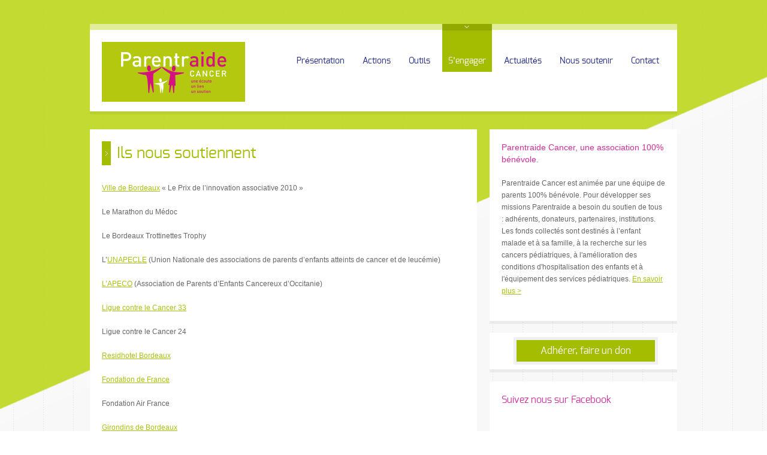

--- FILE ---
content_type: text/html; charset=UTF-8
request_url: http://parentraide-cancer.fr/ils-nous-soutiennent/
body_size: 9668
content:
<!doctype html>
<html lang="fr-FR" class="no-js">
<head> 
<meta charset="UTF-8" />  
	
<title>  Ils nous soutiennent</title>
<link rel="icon" type="image/png" href="http://parentraide-cancer.fr/wp-content/uploads/2013/02/favicon.png"><link rel="alternate" type="application/rss+xml" title="Parentraide Cancer RSS Feed" href="http://parentraide-cancer.fr/feed/" />
<link rel="alternate" type="application/atom+xml" title="Parentraide Cancer Atom Feed" href="http://parentraide-cancer.fr/feed/atom/" />
<link rel="pingback" href="http://parentraide-cancer.fr/xmlrpc.php" />

		


<link rel="alternate" type="application/rss+xml" title="Parentraide Cancer &raquo; Flux" href="http://parentraide-cancer.fr/feed/" />
<link rel="alternate" type="application/rss+xml" title="Parentraide Cancer &raquo; Flux des commentaires" href="http://parentraide-cancer.fr/comments/feed/" />
<link rel="alternate" type="application/rss+xml" title="Parentraide Cancer &raquo; Ils nous soutiennent Flux des commentaires" href="http://parentraide-cancer.fr/ils-nous-soutiennent/feed/" />
		<script type="text/javascript">
			window._wpemojiSettings = {"baseUrl":"https:\/\/s.w.org\/images\/core\/emoji\/72x72\/","ext":".png","source":{"concatemoji":"http:\/\/parentraide-cancer.fr\/wp-includes\/js\/wp-emoji-release.min.js?ver=4.5.33"}};
			!function(e,o,t){var a,n,r;function i(e){var t=o.createElement("script");t.src=e,t.type="text/javascript",o.getElementsByTagName("head")[0].appendChild(t)}for(r=Array("simple","flag","unicode8","diversity"),t.supports={everything:!0,everythingExceptFlag:!0},n=0;n<r.length;n++)t.supports[r[n]]=function(e){var t,a,n=o.createElement("canvas"),r=n.getContext&&n.getContext("2d"),i=String.fromCharCode;if(!r||!r.fillText)return!1;switch(r.textBaseline="top",r.font="600 32px Arial",e){case"flag":return r.fillText(i(55356,56806,55356,56826),0,0),3e3<n.toDataURL().length;case"diversity":return r.fillText(i(55356,57221),0,0),a=(t=r.getImageData(16,16,1,1).data)[0]+","+t[1]+","+t[2]+","+t[3],r.fillText(i(55356,57221,55356,57343),0,0),a!=(t=r.getImageData(16,16,1,1).data)[0]+","+t[1]+","+t[2]+","+t[3];case"simple":return r.fillText(i(55357,56835),0,0),0!==r.getImageData(16,16,1,1).data[0];case"unicode8":return r.fillText(i(55356,57135),0,0),0!==r.getImageData(16,16,1,1).data[0]}return!1}(r[n]),t.supports.everything=t.supports.everything&&t.supports[r[n]],"flag"!==r[n]&&(t.supports.everythingExceptFlag=t.supports.everythingExceptFlag&&t.supports[r[n]]);t.supports.everythingExceptFlag=t.supports.everythingExceptFlag&&!t.supports.flag,t.DOMReady=!1,t.readyCallback=function(){t.DOMReady=!0},t.supports.everything||(a=function(){t.readyCallback()},o.addEventListener?(o.addEventListener("DOMContentLoaded",a,!1),e.addEventListener("load",a,!1)):(e.attachEvent("onload",a),o.attachEvent("onreadystatechange",function(){"complete"===o.readyState&&t.readyCallback()})),(a=t.source||{}).concatemoji?i(a.concatemoji):a.wpemoji&&a.twemoji&&(i(a.twemoji),i(a.wpemoji)))}(window,document,window._wpemojiSettings);
		</script>
		<style type="text/css">
img.wp-smiley,
img.emoji {
	display: inline !important;
	border: none !important;
	box-shadow: none !important;
	height: 1em !important;
	width: 1em !important;
	margin: 0 .07em !important;
	vertical-align: -0.1em !important;
	background: none !important;
	padding: 0 !important;
}
</style>
<link rel='stylesheet' id='theme-reset-css'  href='http://parentraide-cancer.fr/wp-content/themes/pc-2016/css/rt-css-framework.css?ver=4.5.33' type='text/css' media='all' />
<link rel='stylesheet' id='theme-style-all-css'  href='http://parentraide-cancer.fr/wp-content/themes/pc-2016/css/style.css?ver=4.5.33' type='text/css' media='all' />
<link rel='stylesheet' id='rtfontface-css'  href='http://parentraide-cancer.fr/wp-content/themes/pc-2016/css/fontface.css?ver=4.5.33' type='text/css' media='all' />
<link rel='stylesheet' id='prettyPhoto-css'  href='http://parentraide-cancer.fr/wp-content/themes/pc-2016/css/prettyPhoto.css?ver=4.5.33' type='text/css' media='screen' />
<link rel='stylesheet' id='jquery-colortip-css'  href='http://parentraide-cancer.fr/wp-content/themes/pc-2016/css/colortip-1.0-jquery.css?ver=4.5.33' type='text/css' media='all' />
<link rel='stylesheet' id='jquery-jcarousel-css'  href='http://parentraide-cancer.fr/wp-content/themes/pc-2016/css/jcarousel.css?ver=4.5.33' type='text/css' media='all' />
<link rel='stylesheet' id='jquery-flexslider-css'  href='http://parentraide-cancer.fr/wp-content/themes/pc-2016/css/flexslider.css?ver=4.5.33' type='text/css' media='all' />
<link rel='stylesheet' id='jquery-nivoslider-css'  href='http://parentraide-cancer.fr/wp-content/themes/pc-2016/css/nivo-slider.css?ver=4.5.33' type='text/css' media='all' />
<link rel='stylesheet' id='jquery-nivoslider-theme-css'  href='http://parentraide-cancer.fr/wp-content/themes/pc-2016/css/nivo-default/default.css?ver=4.5.33' type='text/css' media='all' />
<link rel='stylesheet' id='theme-skin-css'  href='http://parentraide-cancer.fr/wp-content/themes/pc-2016/css/blue-style.css?ver=4.5.33' type='text/css' media='all' />
<!--[if IE 7]>
<link rel='stylesheet' id='theme-ie7-css'  href='http://parentraide-cancer.fr/wp-content/themes/pc-2016/css/ie7.css?ver=4.5.33' type='text/css' media='screen' />
<![endif]-->
<!--[if IE 8]>
<link rel='stylesheet' id='theme-ie8-css'  href='http://parentraide-cancer.fr/wp-content/themes/pc-2016/css/ie8.css?ver=4.5.33' type='text/css' media='screen' />
<![endif]-->
<link rel='stylesheet' id='theme-style-css'  href='http://parentraide-cancer.fr/wp-content/themes/pc-2016/style.css?ver=4.5.33' type='text/css' media='all' />
<link rel='stylesheet' id='contact-form-7-css'  href='http://parentraide-cancer.fr/wp-content/plugins/contact-form-7/includes/css/styles.css?ver=4.5.1' type='text/css' media='all' />
<script type='text/javascript' src='http://parentraide-cancer.fr/wp-includes/js/jquery/jquery.js?ver=1.12.4'></script>
<script type='text/javascript' src='http://parentraide-cancer.fr/wp-includes/js/jquery/jquery-migrate.min.js?ver=1.4.1'></script>
<script type='text/javascript' src='http://parentraide-cancer.fr/wp-content/themes/pc-2016/js/jquery.easing.1.3.js?ver=4.5.33'></script>
<script type='text/javascript' src='http://parentraide-cancer.fr/wp-content/themes/pc-2016/js/jquery.prettyPhoto.js?ver=4.5.33'></script>
<script type='text/javascript' src='http://parentraide-cancer.fr/wp-content/themes/pc-2016/js/colortip-1.0-jquery.js?ver=4.5.33'></script>
<script type='text/javascript' src='http://parentraide-cancer.fr/wp-content/themes/pc-2016/js/jquery.validate.js?ver=4.5.33'></script>
<script type='text/javascript' src='http://parentraide-cancer.fr/wp-content/themes/pc-2016/js/jquery.form.js?ver=4.5.33'></script>
<script type='text/javascript' src='http://parentraide-cancer.fr/wp-content/themes/pc-2016/js/jflickrfeed.min.js?ver=4.5.33'></script>
<script type='text/javascript' src='http://parentraide-cancer.fr/wp-content/themes/pc-2016/js/jquery.flexslider.js?ver=4.5.33'></script>
<script type='text/javascript' src='http://parentraide-cancer.fr/wp-content/themes/pc-2016/js/jquery.imgpreload.min.js?ver=4.5.33'></script>
<script type='text/javascript' src='http://parentraide-cancer.fr/wp-content/themes/pc-2016/js/jquery.fullbg.min.js?ver=4.5.33'></script>
<script type='text/javascript' src='http://parentraide-cancer.fr/wp-content/themes/pc-2016/js/jquery.jcarousel.min.js?ver=4.5.33'></script>
<script type='text/javascript' src='http://parentraide-cancer.fr/wp-content/themes/pc-2016/js/jquery.nivo.slider.pack.js?ver=4.5.33'></script>
<script type='text/javascript' src='http://parentraide-cancer.fr/wp-content/themes/pc-2016/js/jquery.jplayer.min.js?ver=4.5.33'></script>
<link rel='https://api.w.org/' href='http://parentraide-cancer.fr/wp-json/' />
<link rel="EditURI" type="application/rsd+xml" title="RSD" href="http://parentraide-cancer.fr/xmlrpc.php?rsd" />
<link rel="wlwmanifest" type="application/wlwmanifest+xml" href="http://parentraide-cancer.fr/wp-includes/wlwmanifest.xml" /> 
<meta name="generator" content="WordPress 4.5.33" />
<link rel="canonical" href="http://parentraide-cancer.fr/ils-nous-soutiennent/" />
<link rel='shortlink' href='http://parentraide-cancer.fr/?p=85' />
<link rel="alternate" type="application/json+oembed" href="http://parentraide-cancer.fr/wp-json/oembed/1.0/embed?url=http%3A%2F%2Fparentraide-cancer.fr%2Fils-nous-soutiennent%2F" />
<link rel="alternate" type="text/xml+oembed" href="http://parentraide-cancer.fr/wp-json/oembed/1.0/embed?url=http%3A%2F%2Fparentraide-cancer.fr%2Fils-nous-soutiennent%2F&#038;format=xml" />
<script type="text/javascript">var ajaxurl = "http://parentraide-cancer.fr/wp-admin/admin-ajax.php"; </script><style type="text/css">/*color*/#logo h1,#logo h1 a,.head_text h1,.head_text h2,.head_text h3,.head_text h4,.head_text h5,.head_text h6,.content a, .sidebar a, #footer .box.footer.widget a, .tweet_time a, .box .tweet_text a, .box .tweet_text a:hover,   .widget_nav_menu ul li a:hover, .widget_categories  ul li a:hover, .widget_meta  ul li a:hover, .widget_recent_entries  ul li a:hover, .widget_pages  ul li a:hover, .widget_rss  ul li a:hover,.widget_recent_comments  ul li a:hover, .banner .featured_text a,.content h1 a:hover,.content h2 a:hover,.content h3 a:hover,.content h4 a:hover,.content h5 a:hover,.content h6 a:hover,.rt-toggle ol li.open .toggle-head,ul.tabs a.current, ul.tabs a.current:hover, ul.tabs a:hover, ul.tabs li.current a,a.read_more, a.read_more:hover,a.more-link,a.more-link:hover,.portfolio_sortables ul li.active a,body .tp-caption a{color:#a4bd00; }/*link hovers */#logo h1 a:hover,.box .tweet_text a:hover,  h1 a:hover,h2 a:hover,h3 a:hover,h4 a:hover,h5 a:hover,h6 a:hover,.box .tweet_text a:hover, ul.tabs a.current:hover, ul.tabs a:hover,a.read_more:hover,a.more-link:hover{color:#a4bd00; opacity:0.8;filter:alpha(opacity=80);}/*background-color*/.icon-holder,.head_text .arrow,.box:hover > .image-border-bottom,#navigation ul,#navigation_bar > ul > li.current_page_item > a, #navigation_bar > ul > li.current_page_parent > a, #navigation_bar > ul > li.current-menu-ancestor > a , #navigation_bar > ul > li > a:hover, #navigation_bar > ul > li:hover > a,.flex-caption .desc-background,.flex-direction-nav li, .flex-direction-nav li a,.flex-control-nav li a,body .search-bar form input.searchsubmit,.paging li a:hover,.paging li a:hover, .paging li.active a,.post-navigations a,a.banner_button,a.banner_button:hover,.social_tip,.icon-overlay .icon,.blog_list .date ,.rt-toggle ol li .toggle-number,.mobile-date,body span.onsale,.theme-default .nivo-directionNav a ,.theme-default .nivo-caption  .desc-background,.theme-default .nivo-directionNav a,body .tp-leftarrow.round, body .tp-rightarrow.round,body .tp-leftarrow.default, body .tp-rightarrow.default,body .tp-caption.r-theme-blue,body .tp-button.auto_color_button, body .tp-button.auto_color_button:hover, body .purchase.auto_color_button, body .purchase.auto_color_button:hover{background-color:#a4bd00;} ::selection{background-color:#a4bd00;} ::-moz-selection{background-color:#a4bd00;} /*border-color*/.logo-holder,ul.tabs a.current, ul.tabs a.current:hover, ul.tabs a:hover, ul.tabs li.current a ,blockquote p,blockquote.alignleft p,blockquote.alignright p{border-color:#a4bd00;}#container {background:url(http://parentraide-cancer.fr/wp-content/uploads/2012/12/background-green2.png)  no-repeat center top;}#navigation_bar > ul > li > a{color:#1c2383;}.content a, .sidebar a, #footer .box.footer.widget a,.tweet_time a, .box .tweet_text a, .banner .featured_text a, a.read_more,a.more-link{color:#a9c110;}.content a:hover, .sidebar a:hover, #footer .box.footer.widget a:hover,.tweet_time a:hover, .box .tweet_text a:hover, .banner .featured_text a:hover, a.read_more:hover,a.more-link:hover {color:#98ad0c;text-shadow:none;}h1,h2,h3,h4,h5,h6, .content h1 a, .content h2 a, .content h3 a, .content h4 a, .content  h5 a, .content h6 a
			{color:#d12d98;}</style><link href="https://fonts.googleapis.com/css?family=Droid+Serif:400,400italic,700,700italic" rel="stylesheet" type="text/css" /><style type="text/css">
.tweet_time a,
dd,
.frame, .wp-caption,
.blog_list .comment_quote p,
.tags,
.tags  a,
.author_info strong a,
i.decs_text,
blockquote,
#comments ol.commentlist li .comment-body .comment-author, #cancel-comment-reply-link,
.rss-date,
a.read_more,
a.more-link,
span.price,
.client_logos_text,
.recent_posts .date,
.template_builder .sub_title{
font-family:"Droid Serif";
}
</style><style type="text/css">#footer {background-color: rgba(255,255,255, 0.3);}</style>
				<!--[if lt IE 9]>
				<style type="text/css">
				   #footer { 
					  background:transparent;
					  filter:progid:DXImageTransform.Microsoft.gradient(startColorstr=#45ffffff,endColorstr=#45ffffff);				
					  zoom: 1;
				    } 
				</style>
				<![endif]-->
			<style type="text/css">#menu-item-254 a {color:#d12e98; }</style></head>
<body class="page page-id-85 page-template-default ">


<script type="text/javascript">
/* <![CDATA[ */
	var rttheme_template_dir = "http://parentraide-cancer.fr/wp-content/themes/pc-2016";  
/* ]]> */	
</script>
	





<!-- background wrapper -->
 
<div id="container">	
	<!-- content wrapper -->
	<div class="transparent-line"></div><!-- transparent line -->


		<div class="content-wrapper box-shadow margin-b30">
	


		<!-- header -->
		<div id="header" class="clearfix"><header> 

						<!-- logo -->
			<div id="logo" class="clearfix no-container  ">
									
													<a href="http://parentraide-cancer.fr" title="Parentraide Cancer"><img src="http://parentraide-cancer.fr/wp-content/uploads/2015/12/nouv_Logo239x1001.png" alt="Parentraide Cancer" class="png" /></a>
											
							</div>
			<!-- / end div #logo -->

			<!-- navigation --> 
			<nav><div id="navigation_bar" class="navigation">
	 
	 							<!-- Standart Menu -->
					<ul id="navigation" class="menu"><li id="menu-item-1673" class="menu-item menu-item-type-post_type menu-item-object-page menu-item-has-children menu-item-1673"><a href="http://parentraide-cancer.fr/lassociation-parentraide-cancer/">Présentation</a>
<ul class="sub-menu">
	<li id="menu-item-1674" class="menu-item menu-item-type-post_type menu-item-object-page menu-item-1674"><a href="http://parentraide-cancer.fr/lassociation-parentraide-cancer/">L&rsquo;Association</a></li>
	<li id="menu-item-1675" class="menu-item menu-item-type-post_type menu-item-object-page menu-item-1675"><a href="http://parentraide-cancer.fr/notre-organisation/">Organisation</a></li>
	<li id="menu-item-1676" class="menu-item menu-item-type-post_type menu-item-object-page menu-item-1676"><a href="http://parentraide-cancer.fr/finances/">Finances</a></li>
	<li id="menu-item-1677" class="menu-item menu-item-type-post_type menu-item-object-page menu-item-1677"><a href="http://parentraide-cancer.fr/les-parrains/">Les parrains</a></li>
	<li id="menu-item-1678" class="menu-item menu-item-type-post_type menu-item-object-page menu-item-1678"><a href="http://parentraide-cancer.fr/lettres-ouvertes/">Lettres ouvertes</a></li>
</ul>
</li>
<li id="menu-item-1679" class="menu-item menu-item-type-post_type menu-item-object-page menu-item-has-children menu-item-1679"><a href="http://parentraide-cancer.fr/soutenir-aider-et-reconforter/">Actions</a>
<ul class="sub-menu">
	<li id="menu-item-1682" class="menu-item menu-item-type-post_type menu-item-object-page menu-item-1682"><a href="http://parentraide-cancer.fr/soutenir-aider-et-reconforter/">Soutenir et accompagner</a></li>
	<li id="menu-item-1681" class="menu-item menu-item-type-post_type menu-item-object-page menu-item-1681"><a href="http://parentraide-cancer.fr/ameliorer-et-faciliter/">Améliorer et faciliter le quotidien des familles</a></li>
	<li id="menu-item-1680" class="menu-item menu-item-type-post_type menu-item-object-page menu-item-1680"><a href="http://parentraide-cancer.fr/constituer-un-reseau/">Aider</a></li>
</ul>
</li>
<li id="menu-item-1692" class="menu-item menu-item-type-post_type menu-item-object-page menu-item-has-children menu-item-1692"><a href="http://parentraide-cancer.fr/accompagner/">Outils</a>
<ul class="sub-menu">
	<li id="menu-item-1683" class="menu-item menu-item-type-post_type menu-item-object-page menu-item-has-children menu-item-1683"><a href="http://parentraide-cancer.fr/accompagner/">Accompagner</a>
	<ul class="sub-menu">
		<li id="menu-item-1684" class="menu-item menu-item-type-post_type menu-item-object-page menu-item-1684"><a href="http://parentraide-cancer.fr/accompagner/maradja/">Maradja</a></li>
	</ul>
</li>
	<li id="menu-item-1685" class="menu-item menu-item-type-post_type menu-item-object-page menu-item-has-children menu-item-1685"><a href="http://parentraide-cancer.fr/la-gestion-de-la-maladie/">La maladie au quotidien</a>
	<ul class="sub-menu">
		<li id="menu-item-1686" class="menu-item menu-item-type-post_type menu-item-object-page menu-item-1686"><a href="http://parentraide-cancer.fr/la-gestion-de-la-maladie/accepter-le-diagnostic/">Accepter le diagnostic d&rsquo;une maladie grave</a></li>
		<li id="menu-item-1688" class="menu-item menu-item-type-post_type menu-item-object-page menu-item-1688"><a href="http://parentraide-cancer.fr/la-gestion-de-la-maladie/une-meilleure-communication/">Communiquer avec votre enfant malade</a></li>
		<li id="menu-item-1687" class="menu-item menu-item-type-post_type menu-item-object-page menu-item-1687"><a href="http://parentraide-cancer.fr/la-gestion-de-la-maladie/gerer-les-conflits/">Agressivité, opposition : comment gérer les conflits ?</a></li>
		<li id="menu-item-1691" class="menu-item menu-item-type-post_type menu-item-object-page menu-item-1691"><a href="http://parentraide-cancer.fr/la-gestion-de-la-maladie/temps-de-presence-temps-de-travail/">Temps de présence, temps de travail</a></li>
		<li id="menu-item-1689" class="menu-item menu-item-type-post_type menu-item-object-page menu-item-1689"><a href="http://parentraide-cancer.fr/la-gestion-de-la-maladie/la-guerison-un-nouveau-bouleversement-de-vie/">La guérison, un nouveau bouleversement de vie</a></li>
		<li id="menu-item-1690" class="menu-item menu-item-type-post_type menu-item-object-page menu-item-1690"><a href="http://parentraide-cancer.fr/la-gestion-de-la-maladie/le-deuil/">Le deuil</a></li>
		<li id="menu-item-1693" class="menu-item menu-item-type-post_type menu-item-object-page menu-item-1693"><a href="http://parentraide-cancer.fr/glossaire/">Glossaire</a></li>
		<li id="menu-item-1694" class="menu-item menu-item-type-post_type menu-item-object-page menu-item-1694"><a href="http://parentraide-cancer.fr/faq/">Questions-Réponses</a></li>
	</ul>
</li>
</ul>
</li>
<li id="menu-item-1695" class="menu-item menu-item-type-post_type menu-item-object-page current-menu-ancestor current-menu-parent current_page_parent current_page_ancestor menu-item-has-children menu-item-1695"><a href="http://parentraide-cancer.fr/devenir-benevole/">S&rsquo;engager</a>
<ul class="sub-menu">
	<li id="menu-item-1698" class="menu-item menu-item-type-post_type menu-item-object-page menu-item-1698"><a href="http://parentraide-cancer.fr/devenir-benevole/">Devenir bénévole</a></li>
	<li id="menu-item-1696" class="menu-item menu-item-type-post_type menu-item-object-page menu-item-1696"><a href="http://parentraide-cancer.fr/devenir-mecene/">Devenir mécène</a></li>
	<li id="menu-item-1697" class="menu-item menu-item-type-post_type menu-item-object-page current-menu-item page_item page-item-85 current_page_item menu-item-1697"><a href="http://parentraide-cancer.fr/ils-nous-soutiennent/">Ils nous soutiennent</a></li>
</ul>
</li>
<li id="menu-item-1706" class="menu-item menu-item-type-taxonomy menu-item-object-category menu-item-has-children menu-item-1706"><a href="http://parentraide-cancer.fr/category/actus-et-evenements/">Actualités</a>
<ul class="sub-menu">
	<li id="menu-item-1709" class="menu-item menu-item-type-taxonomy menu-item-object-category menu-item-1709"><a href="http://parentraide-cancer.fr/category/actus-et-evenements/">Toutes les actualités</a></li>
	<li id="menu-item-1707" class="menu-item menu-item-type-taxonomy menu-item-object-category menu-item-1707"><a href="http://parentraide-cancer.fr/category/presse/">Presse</a></li>
</ul>
</li>
<li id="menu-item-1716" class="menu-item menu-item-type-post_type menu-item-object-page menu-item-has-children menu-item-1716"><a href="http://parentraide-cancer.fr/faire-une-collecte/adherer-faire-un-don/">Nous soutenir</a>
<ul class="sub-menu">
	<li id="menu-item-1722" class="menu-item menu-item-type-post_type menu-item-object-page menu-item-1722"><a href="http://parentraide-cancer.fr/legs-donation-et-assurance-vie/">Legs, donation et assurance-vie</a></li>
	<li id="menu-item-1715" class="menu-item menu-item-type-post_type menu-item-object-page menu-item-1715"><a href="http://parentraide-cancer.fr/faire-une-collecte/">Faire une collecte</a></li>
	<li id="menu-item-1717" class="menu-item menu-item-type-post_type menu-item-object-page menu-item-1717"><a href="http://parentraide-cancer.fr/faire-une-collecte/adherer-faire-un-don/temoignages/">Témoignages</a></li>
</ul>
</li>
<li id="menu-item-1734" class="menu-item menu-item-type-custom menu-item-object-custom menu-item-1734"><a href="http://parentraide-cancer.fr/contact/">Contact</a></li>
</ul>					<!-- / Standart Menu --> 

					<!-- Mobile Menu --> 
					<div id="MobileMainNavigation-Background" class="menu-rt-theme-main-navigation-menu-container"><select id="MobileMainNavigation" class="menu dropdown-menu"><option value="" class="blank">&#8212; Main Menu &#8212;</option><option class="menu-item menu-item-type-post_type menu-item-object-page menu-item-has-children menu-item-1673 menu-item-depth-0" value="http://parentraide-cancer.fr/lassociation-parentraide-cancer/">Présentation</option>	<option class="menu-item menu-item-type-post_type menu-item-object-page menu-item-1674 menu-item-depth-1" value="http://parentraide-cancer.fr/lassociation-parentraide-cancer/">- L&rsquo;Association</option>
	<option class="menu-item menu-item-type-post_type menu-item-object-page menu-item-1675 menu-item-depth-1" value="http://parentraide-cancer.fr/notre-organisation/">- Organisation</option>
	<option class="menu-item menu-item-type-post_type menu-item-object-page menu-item-1676 menu-item-depth-1" value="http://parentraide-cancer.fr/finances/">- Finances</option>
	<option class="menu-item menu-item-type-post_type menu-item-object-page menu-item-1677 menu-item-depth-1" value="http://parentraide-cancer.fr/les-parrains/">- Les parrains</option>
	<option class="menu-item menu-item-type-post_type menu-item-object-page menu-item-1678 menu-item-depth-1" value="http://parentraide-cancer.fr/lettres-ouvertes/">- Lettres ouvertes</option>

<option class="menu-item menu-item-type-post_type menu-item-object-page menu-item-has-children menu-item-1679 menu-item-depth-0" value="http://parentraide-cancer.fr/soutenir-aider-et-reconforter/">Actions</option>	<option class="menu-item menu-item-type-post_type menu-item-object-page menu-item-1682 menu-item-depth-1" value="http://parentraide-cancer.fr/soutenir-aider-et-reconforter/">- Soutenir et accompagner</option>
	<option class="menu-item menu-item-type-post_type menu-item-object-page menu-item-1681 menu-item-depth-1" value="http://parentraide-cancer.fr/ameliorer-et-faciliter/">- Améliorer et faciliter le quotidien des familles</option>
	<option class="menu-item menu-item-type-post_type menu-item-object-page menu-item-1680 menu-item-depth-1" value="http://parentraide-cancer.fr/constituer-un-reseau/">- Aider</option>

<option class="menu-item menu-item-type-post_type menu-item-object-page menu-item-has-children menu-item-1692 menu-item-depth-0" value="http://parentraide-cancer.fr/accompagner/">Outils</option>	<option class="menu-item menu-item-type-post_type menu-item-object-page menu-item-has-children menu-item-1683 menu-item-depth-1" value="http://parentraide-cancer.fr/accompagner/">- Accompagner</option>		<option class="menu-item menu-item-type-post_type menu-item-object-page menu-item-1684 menu-item-depth-2" value="http://parentraide-cancer.fr/accompagner/maradja/">- - Maradja</option>

	<option class="menu-item menu-item-type-post_type menu-item-object-page menu-item-has-children menu-item-1685 menu-item-depth-1" value="http://parentraide-cancer.fr/la-gestion-de-la-maladie/">- La maladie au quotidien</option>		<option class="menu-item menu-item-type-post_type menu-item-object-page menu-item-1686 menu-item-depth-2" value="http://parentraide-cancer.fr/la-gestion-de-la-maladie/accepter-le-diagnostic/">- - Accepter le diagnostic d&rsquo;une maladie grave</option>
		<option class="menu-item menu-item-type-post_type menu-item-object-page menu-item-1688 menu-item-depth-2" value="http://parentraide-cancer.fr/la-gestion-de-la-maladie/une-meilleure-communication/">- - Communiquer avec votre enfant malade</option>
		<option class="menu-item menu-item-type-post_type menu-item-object-page menu-item-1687 menu-item-depth-2" value="http://parentraide-cancer.fr/la-gestion-de-la-maladie/gerer-les-conflits/">- - Agressivité, opposition : comment gérer les conflits ?</option>
		<option class="menu-item menu-item-type-post_type menu-item-object-page menu-item-1691 menu-item-depth-2" value="http://parentraide-cancer.fr/la-gestion-de-la-maladie/temps-de-presence-temps-de-travail/">- - Temps de présence, temps de travail</option>
		<option class="menu-item menu-item-type-post_type menu-item-object-page menu-item-1689 menu-item-depth-2" value="http://parentraide-cancer.fr/la-gestion-de-la-maladie/la-guerison-un-nouveau-bouleversement-de-vie/">- - La guérison, un nouveau bouleversement de vie</option>
		<option class="menu-item menu-item-type-post_type menu-item-object-page menu-item-1690 menu-item-depth-2" value="http://parentraide-cancer.fr/la-gestion-de-la-maladie/le-deuil/">- - Le deuil</option>
		<option class="menu-item menu-item-type-post_type menu-item-object-page menu-item-1693 menu-item-depth-2" value="http://parentraide-cancer.fr/glossaire/">- - Glossaire</option>
		<option class="menu-item menu-item-type-post_type menu-item-object-page menu-item-1694 menu-item-depth-2" value="http://parentraide-cancer.fr/faq/">- - Questions-Réponses</option>


<option class="menu-item menu-item-type-post_type menu-item-object-page current-menu-ancestor current-menu-parent current_page_parent current_page_ancestor menu-item-has-children menu-item-1695 menu-item-depth-0" value="http://parentraide-cancer.fr/devenir-benevole/">S&rsquo;engager</option>	<option class="menu-item menu-item-type-post_type menu-item-object-page menu-item-1698 menu-item-depth-1" value="http://parentraide-cancer.fr/devenir-benevole/">- Devenir bénévole</option>
	<option class="menu-item menu-item-type-post_type menu-item-object-page menu-item-1696 menu-item-depth-1" value="http://parentraide-cancer.fr/devenir-mecene/">- Devenir mécène</option>
	<option class="menu-item menu-item-type-post_type menu-item-object-page current-menu-item page_item page-item-85 current_page_item menu-item-1697 menu-item-depth-1" value="http://parentraide-cancer.fr/ils-nous-soutiennent/" selected="selected">- Ils nous soutiennent</option>

<option class="menu-item menu-item-type-taxonomy menu-item-object-category menu-item-has-children menu-item-1706 menu-item-depth-0" value="http://parentraide-cancer.fr/category/actus-et-evenements/">Actualités</option>	<option class="menu-item menu-item-type-taxonomy menu-item-object-category menu-item-1709 menu-item-depth-1" value="http://parentraide-cancer.fr/category/actus-et-evenements/">- Toutes les actualités</option>
	<option class="menu-item menu-item-type-taxonomy menu-item-object-category menu-item-1707 menu-item-depth-1" value="http://parentraide-cancer.fr/category/presse/">- Presse</option>

<option class="menu-item menu-item-type-post_type menu-item-object-page menu-item-has-children menu-item-1716 menu-item-depth-0" value="http://parentraide-cancer.fr/faire-une-collecte/adherer-faire-un-don/">Nous soutenir</option>	<option class="menu-item menu-item-type-post_type menu-item-object-page menu-item-1722 menu-item-depth-1" value="http://parentraide-cancer.fr/legs-donation-et-assurance-vie/">- Legs, donation et assurance-vie</option>
	<option class="menu-item menu-item-type-post_type menu-item-object-page menu-item-1715 menu-item-depth-1" value="http://parentraide-cancer.fr/faire-une-collecte/">- Faire une collecte</option>
	<option class="menu-item menu-item-type-post_type menu-item-object-page menu-item-1717 menu-item-depth-1" value="http://parentraide-cancer.fr/faire-une-collecte/adherer-faire-un-don/temoignages/">- Témoignages</option>

<option class="menu-item menu-item-type-custom menu-item-object-custom menu-item-1734 menu-item-depth-0" value="http://parentraide-cancer.fr/contact/">Contact</option>
</select></div> 					<!-- / Mobile Menu -->    
			
			</div></nav>
			<!-- / navigation  -->
			
		</header></div><!-- end div #header -->		 
		
	</div><!-- / end div content-wrapper -->  

	 

	<div id="main" role="main" class="clearfix"><div class="sub_page sidebarwidth "><div class="content left clearfix">
	 

<div class="box one box-shadow">
		
		<!-- page title -->
		<div class="head_text ">
			<div class="arrow"></div><!-- arrow -->
			<h2>Ils nous soutiennent</h2>
		</div>
		<!-- /page title -->
			
	 



	
	 
						
								
		<p><a title="Ville de Bordeaux" href="http://www.bordeaux.fr/" target="_blank">Ville de Bordeaux</a> « Le Prix de l’innovation associative 2010 »</p>
<p>Le Marathon du Médoc</p>
<p>Le Bordeaux Trottinettes Trophy</p>
<p>L’<a title="UNAPECLE" href="http://unapecle.medicalistes.org/" target="_blank">UNAPECLE</a> (Union Nationale des associations de parents d’enfants atteints de cancer et de leucémie)</p>
<p><a title="Le site de l'APECO" href="http://apeco.free.fr/" target="_blank">L’APECO</a> (Association de Parents d&rsquo;Enfants Cancereux d&rsquo;Occitanie)</p>
<p><a title="Ligue contre le cancer 33" href="http://www.ligue-cancer.net/cd33/" target="_blank">Ligue contre le Cancer 33</a></p>
<p>Ligue contre le Cancer 24</p>
<p><a title="Residhotel Bordeaux" href="http://www.residhotel.com/appart-hotel-bordeaux.html" target="_blank">Residhotel Bordeaux</a></p>
<p><a title="Fondation de France" href="http://www.fondationdefrance.org/" target="_blank">Fondation de France</a></p>
<p>Fondation Air France</p>
<p><a title="Girondins de Bordeaux" href="http://www.girondins.com/" target="_blank">Girondins de Bordeaux</a></p>
<p><a title="Rotary Club de Bordeaux" href="http://www.rotarybordeaux.org/" target="_blank">Rotary Club de St Médard en Jalles</a></p>
<p><a title="Amalgame Danse" href="http://www.amalgamedanse.com/" target="_blank">Amalgame Danse de Libourne</a></p>
<p><a title="Lions France Agen" href="http://www.lions-france.org/annuaire-78-f-15-1194.html" target="_blank">Lions Club d’Agen Val de Garonne</a></p>
<p><a title="Stade Bordelais" href="http://www.stade-bordelais.com/" target="_blank">La section athlétisme le Stade Bordelais</a></p>
<p><a title="MySpace Kilkenny" href="http://www.google.fr/url?sa=t&amp;rct=j&amp;q=&amp;esrc=s&amp;source=web&amp;cd=2&amp;cad=rja&amp;ved=0CEEQFjAB&amp;url=http%3A%2F%2Fwww.myspace.fr%2Fkilkennyband&amp;ei=QbECUcr4HYyThge5l4G4DQ&amp;usg=AFQjCNGSJtOm2RS3B3MJWecoF3AABWuELA&amp;bvm=bv.41524429,d.ZG4" target="_blank">Le groupe de Rock Kilkenny</a></p>
<p>L’<a href="https://www.bred.fr/content/particuliers/fonction-publique-1/acef/acef-1/offre-acef" target="_blank">ACEF</a>( banque populaire) Agen</p>
<p><a title="La Roche Chalais" href="http://www.larochechalais.com/" target="_blank">Le collège et la mairie de La Roche Chalais</a></p>
<p><a href="http://www.mairie-coutras33.fr/" target="_blank">L’école Notre Dame de Coutras</a></p>
<p><a title="Inner Wheel Biarritz" href="http://www.innerwheel.fr/club.php?PHPSESSID=bitwuzgn96nvah0pr7f20tsyfgaztc7&amp;action=site/content/club/club_gerer&amp;id_club=150" target="_blank">Le Club des Inner Wheel Biarritz Bayonne Côte Basque et la mairie de Biarritz</a></p>
<p>La <a title="Mairie Hourtin" href="http://www.mairie-hourtin.fr/" target="_blank">mairie de Hourtin</a> et l’ensemble des associations de la commune</p>
<p><a href="http://www.causes-enfance.com" target="_blank">&laquo;&nbsp;L&rsquo;Association Pour les causes de l&rsquo;enfance&nbsp;&raquo;</a></p>
<p>L&rsquo;<a title="Etablissement de don du sang" href="http://www.dondusang.net/" target="_blank">EFS</a></p>
<p><a title="Navarpluma" href="http://www.navarpluma.com/" target="_blank">La société Navarpluma</a></p>
<p><a title="Amis de claire" href="http://www.100porschepourlesamisdeclaire.fr/" target="_blank">Les Amis de Claire</a></p>
<p><a title="Les clowns stethoscopes" href="http://www.lesclownsstethoscopes.fr/" target="_blank">Les clowns stéthoscopes</a></p>
<p><a href="http://www.lesblousesroses.asso.fr/" target="_blank">Les Blouses Rose</a>s</p>
<p><a title="CHU Bordeaux" href="http://www.chu-bordeaux.fr/chub/patient/associations-au-service-des-patients/association-sos-gourmandises/" target="_blank">SOS Gourmandises</a></p>
<p><a title="Association Astrée" href="http://www.astree.asso.fr/" target="_blank">Astrée</a></p>
<p><a title="France Bleu Pays Basque" href="http://www.francebleu.fr/station/france-bleu-pays-basque/" target="_blank">France Bleu Pays Basque</a></p>
<p><a title="Arnaud Faugas" href="http://www.arnaudfaugas.net/" target="_blank">Arnaud Faugas</a></p>
<p>L&rsquo;association &laquo;&nbsp;Les Bonnes Causes de Céline&nbsp;&raquo;</p>
<p><a href="http://sircamt.canceraquitaine.org/rca/reseau/RESILIAENCE/presentationpediatrie.php" target="_blank">Résiliaence</a></p> 

			
				
	</div>
<div class="space margin-b30"></div></div><div class="sidebar right float clearfix"><div class="box box-shadow box_layout column_class widget widget_text"><div class="featured">			<div class="textwidget"><div style="color:#d12e98; font-size:14px;">Parentraide Cancer, une association 100% bénévole.</div><br/>
<p>Parentraide Cancer est animée par une équipe de parents 100% bénévole. 
Pour développer ses missions Parentraide a besoin du soutien de tous : adhérents, donateurs, partenaires, institutions.
Les fonds collectés sont destinés à l’enfant malade et à sa famille, à la recherche sur les cancers pédiatriques, à l'amélioration des conditions d'hospitalisation des enfants et à l'équipement des services pédiatriques.
 <a href="http://parentraide-cancer.fr/lassociation-parentraide-cancer/">En savoir plus ></a></p>
</div>
		</div></div><div class="box box-shadow box_layout column_class widget widget_text"><div class="featured">			<div class="textwidget"><a class="banner_button" href="/faire-une-collecte/adherer-faire-un-don/">Adhérer, faire un don</a></div>
		</div></div><div class="box box-shadow box_layout column_class widget widget_text"><div class="featured"><div class="title"><h3>Suivez nous sur Facebook</h3><div class="space margin-b10"></div></div>			<div class="textwidget"><iframe src="//www.facebook.com/plugins/likebox.php?href=http%3A%2F%2Fwww.facebook.com%2FParentraide.Cancer&amp;width=270&amp;height=305&amp;show_faces=true&amp;colorscheme=light&amp;stream=false&amp;border_color&amp;header=false&amp;appId=161741697178833" scrolling="no" frameborder="0" style="border:none; overflow:hidden; width:270px; height:305px;" allowTransparency="true"></iframe></div>
		</div></div></div></div></div>

	<!-- footer --> 
	 
		<div class="content fullwidth clearfix">
			<div class="footer_widgets"> 
				<div class="box box-shadow one first footer widget widget_search"><div class="featured"><div class="title"><h3>Vous souhaitez effectuer une recherche sur le site ? </h3><div class="space margin-b10"></div></div><form method="get" id="searchform" action="http://parentraide-cancer.fr/"  class="showtextback">
<ul>
    <li><input type="text" class='search showtextback' value="type and hit enter.." name="s" id="s" /></li>
    			
</ul>
</form>
</div></div>  <div class="space margin-b30"></div> 				
			</div> 			
		</div>
	
	<div class="footer_pos_fix">
	<div class="transparent-line footer"></div><!-- transparent line -->
	<div id="footer" class="box-shadow">
	<footer>
	 
		<!-- footer info -->
		<div class="footer_info">		
				
				<!-- left side -->
				<div class="part1">

					<!-- footer nav -->
										    <ul id="menu-rt-theme-footer-navigation-menu" class="footer_links"><li id="menu-item-116" class="menu-item menu-item-type-custom menu-item-object-custom menu-item-home menu-item-116 first"><a href="http://parentraide-cancer.fr">Accueil</a></li>
<li id="menu-item-182" class="menu-item menu-item-type-custom menu-item-object-custom menu-item-182"><a href="http://parentraide-cancer.fr/lassociation-parentraide-cancer/">Présentation</a></li>
<li id="menu-item-1755" class="menu-item menu-item-type-post_type menu-item-object-page menu-item-1755"><a href="http://parentraide-cancer.fr/accompagner/">Outils</a></li>
<li id="menu-item-1756" class="menu-item menu-item-type-taxonomy menu-item-object-category menu-item-1756"><a href="http://parentraide-cancer.fr/category/actus-et-evenements/">Actualités et évènements</a></li>
<li id="menu-item-159" class="menu-item menu-item-type-custom menu-item-object-custom menu-item-159"><a href="http://www.parentraide-cancer.fr">Agenda</a></li>
<li id="menu-item-254" class="menu-item menu-item-type-post_type menu-item-object-page menu-item-254"><a href="http://parentraide-cancer.fr/faire-une-collecte/adherer-faire-un-don/">Adhérer, Faire un don</a></li>
</ul>				    					

					<!-- copyright text -->
					<div class="copyright">Copyright &copy; 2016 <a href="http://www.parentraide-cancer.fr">Parentraide Cancer</a>					</div><!-- / end div .copyright -->				
					
				</div><!-- / end div .part1 -->
				
				<!-- social media icons -->				
				<ul class="social_media_icons"><li><a target="_blank" href="http://www.facebook.com/Parentraide.Cancer" title="Facebook"><img src="http://parentraide-cancer.fr/wp-content/themes/pc-2016/images/assets/social_media/icon-facebook.png" width="24" height="24" alt="" /></a></li></ul><!-- / end ul .social_media_icons -->

		</div><!-- / end div .footer_info -->
		
	</footer>
	<div class="clear"></div>
	</div><!--! end of div #footer -->
	</div><!--! end of div .footer_pos_fix -->

  </div><!-- end div #container -->

<script type="text/javascript">

  var _gaq = _gaq || [];
  _gaq.push(['_setAccount', 'UA-38634699-1']);
  _gaq.push(['_trackPageview']);

  (function() {
    var ga = document.createElement('script'); ga.type = 'text/javascript'; ga.async = true;
    ga.src = ('https:' == document.location.protocol ? 'https://ssl' : 'http://www') + '.google-analytics.com/ga.js';
    var s = document.getElementsByTagName('script')[0]; s.parentNode.insertBefore(ga, s);
  })();

</script> 
	<script>
		var getElementsByClassName=function(a,b,c){if(document.getElementsByClassName){getElementsByClassName=function(a,b,c){c=c||document;var d=c.getElementsByClassName(a),e=b?new RegExp("\\b"+b+"\\b","i"):null,f=[],g;for(var h=0,i=d.length;h<i;h+=1){g=d[h];if(!e||e.test(g.nodeName)){f.push(g)}}return f}}else if(document.evaluate){getElementsByClassName=function(a,b,c){b=b||"*";c=c||document;var d=a.split(" "),e="",f="http://www.w3.org/1999/xhtml",g=document.documentElement.namespaceURI===f?f:null,h=[],i,j;for(var k=0,l=d.length;k<l;k+=1){e+="[contains(concat(' ', @class, ' '), ' "+d[k]+" ')]"}try{i=document.evaluate(".//"+b+e,c,g,0,null)}catch(m){i=document.evaluate(".//"+b+e,c,null,0,null)}while(j=i.iterateNext()){h.push(j)}return h}}else{getElementsByClassName=function(a,b,c){b=b||"*";c=c||document;var d=a.split(" "),e=[],f=b==="*"&&c.all?c.all:c.getElementsByTagName(b),g,h=[],i;for(var j=0,k=d.length;j<k;j+=1){e.push(new RegExp("(^|\\s)"+d[j]+"(\\s|$)"))}for(var l=0,m=f.length;l<m;l+=1){g=f[l];i=false;for(var n=0,o=e.length;n<o;n+=1){i=e[n].test(g.className);if(!i){break}}if(i){h.push(g)}}return h}}return getElementsByClassName(a,b,c)},
			dropdowns = getElementsByClassName( 'dropdown-menu' );
		for ( i=0; i<dropdowns.length; i++ )
			dropdowns[i].onchange = function(){ if ( this.value != '' ) window.location.href = this.value; }
	</script>
	<script type='text/javascript' src='http://parentraide-cancer.fr/wp-content/themes/pc-2016/js/script.js?ver=4.5.33'></script>
<script type='text/javascript' src='http://parentraide-cancer.fr/wp-content/themes/pc-2016/js/jquery.tools.min.js?ver=4.5.33'></script>
<script type='text/javascript' src='http://parentraide-cancer.fr/wp-content/plugins/contact-form-7/includes/js/jquery.form.min.js?ver=3.51.0-2014.06.20'></script>
<script type='text/javascript'>
/* <![CDATA[ */
var _wpcf7 = {"loaderUrl":"http:\/\/parentraide-cancer.fr\/wp-content\/plugins\/contact-form-7\/images\/ajax-loader.gif","recaptcha":{"messages":{"empty":"Merci de confirmer que vous n\u2019\u00eates pas un robot."}},"sending":"Envoi en cours..."};
/* ]]> */
</script>
<script type='text/javascript' src='http://parentraide-cancer.fr/wp-content/plugins/contact-form-7/includes/js/scripts.js?ver=4.5.1'></script>
<script type='text/javascript' src='http://parentraide-cancer.fr/wp-includes/js/wp-embed.min.js?ver=4.5.33'></script>
</body>
</html> 

--- FILE ---
content_type: text/css
request_url: http://parentraide-cancer.fr/wp-content/themes/pc-2016/style.css?ver=4.5.33
body_size: 174
content:
/*
File Name: style.css
Theme Name:  PC 2016 NEW
Author: SEPPA
Version: 2.9.5
License: GNU General Public License
License URI: /Licensing/gpl.txt
*/



/*
	EDIT /css/style.css for the theme stlye
*/